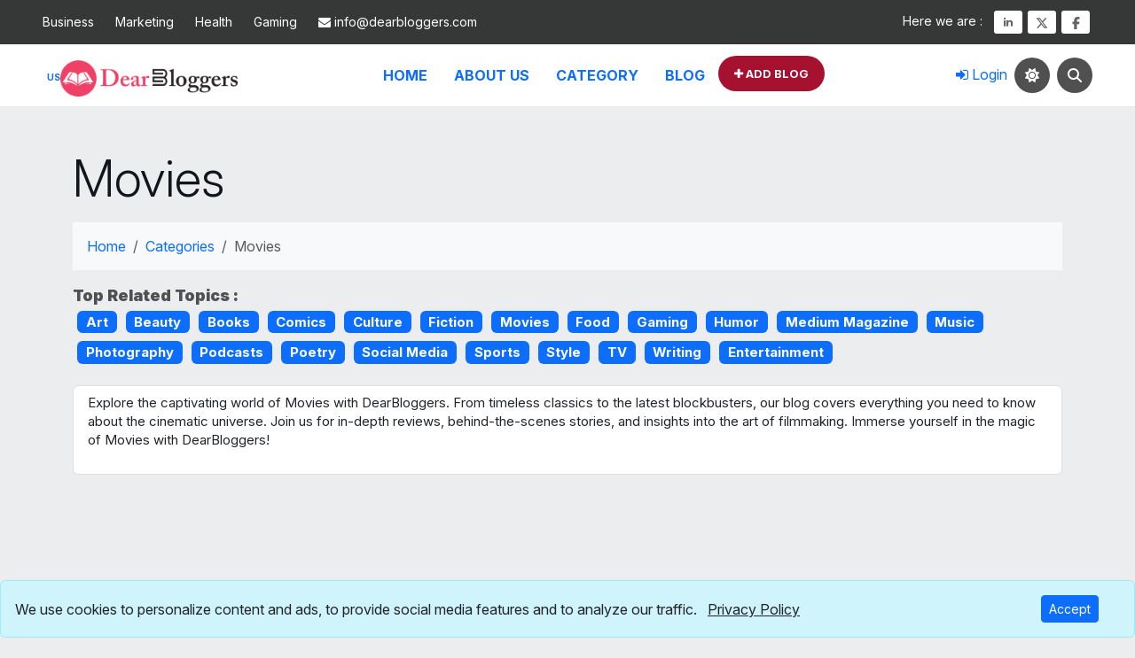

--- FILE ---
content_type: text/html; charset=UTF-8
request_url: https://www.dearbloggers.com/category/movies
body_size: 24190
content:
<!DOCTYPE html>
<html lang="en"><head><script>(function(w,d,s,l,i){w[l]=w[l]||[];w[l].push({'gtm.start':new Date().getTime(),event:'gtm.js'});var f=d.getElementsByTagName(s)[0],j=d.createElement(s),dl=l!='dataLayer'?'&l='+l:'';j.async=true;j.src='https://www.googletagmanager.com/gtm.js?id='+i+dl;f.parentNode.insertBefore(j,f)})(window,document,'script','dataLayer','GTM-5LPT9FB');</script><meta charset="utf-8"><meta http-equiv="Content-Type" content="text/html; charset=utf-8"><meta http-equiv="X-UA-Compatible" content="IE=edge"><meta name="google-site-verification" content="mxppFU2yrL6azpDV1pydoaPb5kUtPOxcAB7GleHToW4"><meta name="mobile-web-app-capable" content="yes"><meta name="yandex-verification" content="9b362984cdf058b3"><meta property="fb:page_id" content="1996783870624208"><link rel="apple-touch-icon" sizes="57x57" href="https://www.dearbloggers.com/public/img/icon/apple-icon-57x57.png"><link rel="apple-touch-icon" sizes="60x60" href="https://www.dearbloggers.com/public/img/icon/apple-icon-60x60.png"><link rel="apple-touch-icon" sizes="72x72" href="https://www.dearbloggers.com/public/img/icon/apple-icon-72x72.png"><link rel="apple-touch-icon" sizes="76x76" href="https://www.dearbloggers.com/public/img/icon/apple-icon-76x76.png"><link rel="apple-touch-icon" sizes="114x114" href="https://www.dearbloggers.com/public/img/icon/apple-icon-114x114.png"><link rel="apple-touch-icon" sizes="120x120" href="https://www.dearbloggers.com/public/img/icon/apple-icon-120x120.png"><link rel="apple-touch-icon" sizes="144x144" href="https://www.dearbloggers.com/public/img/icon/icon/apple-icon-144x144.png"><link rel="apple-touch-icon" sizes="152x152" href="https://www.dearbloggers.com/public/img/icon/apple-icon-152x152.png"><link rel="apple-touch-icon" sizes="180x180" href="https://www.dearbloggers.com/public/img/icon/apple-icon-180x180.png"><link rel="icon" type="image/png" sizes="192x192" href="https://www.dearbloggers.com/public/img/icon/android-icon-192x192.png"><link rel="icon" type="image/png" sizes="32x32" href="https://www.dearbloggers.com/public/img/icon/favicon-32x32.png"><link rel="icon" type="image/png" sizes="96x96" href="https://www.dearbloggers.com/public/img/icon/favicon-96x96.png"><link rel="icon" type="image/png" sizes="16x16" href="https://www.dearbloggers.com/public/img/icon/favicon-16x16.png"><link rel="manifest" href="https://www.dearbloggers.com/public/img/icon/manifest.json"><meta name="msapplication-TileColor" content="#ffffff"><meta name="msapplication-TileImage" content="https://www.dearbloggers.com/public/img/icon/ms-icon-144x144.png"><meta name="theme-color" content="#A6112F"><meta name="msapplication-navbutton-color" content="#A6112F"><meta name="apple-mobile-web-app-status-bar-style" content="black-translucent"><meta name="msvalidate.01" content="8BF41F378558B2175EF2C77BD0A09B14"><meta name="p:domain_verify" content="5bad74a2a62dd96aca81f2f49b6ac51b"><meta name="viewport" content="width=device-width, initial-scale=1, viewport-fit=cover"><title>Movies Guest Posting Site</title><meta name="description" content="We are accepting Movies Guest Post. Write for us. Submit Unique content. Dearbloggers offer Create own Guest Blog Profile with Instant Approval Live Url."><meta property="fb:pages" content="1996783870624208"><meta name="theme-color" content="#ffffff"><meta name="Author" content="DearBloggers"><meta property="website:publisher" content="https://www.facebook.com/dearbloggers/"><link rel="canonical" href="https://www.dearbloggers.com/category/movies"><meta name="robots" content="index, follow"><meta property="og:title" content="Movies Guest Posting Site"><meta property="og:description" content="We are accepting Movies Guest Post. Write for us. Submit Unique content. Dearbloggers offer Create own Guest Blog Profile with Instant Approval Live Url."><meta property="og:type" content="articles"><meta property="og:url" content="https://www.dearbloggers.com/category/movies"><meta property="og:site_name" content="DearBloggers"><meta property="og:image" content="https://www.dearbloggers.com/public/img/lg/dearbloggers.png"><meta property="og:image:height" content="720"><meta property="og:image:width" content="720"><meta name="twitter:card" content="summary"><meta name="twitter:site" content="@dear_bloggers"><meta name="twitter:creator" content="@dear_bloggers"><meta name="twitter:title" content="Movies Guest Posting Site"><meta name="twitter:description" content="We are accepting Movies Guest Post. Write for us. Submit Unique content. Dearbloggers offer Create own Guest Blog Profile with Instant Approval Live Url."><meta name="twitter:image" content="https://www.dearbloggers.com/public/img/lg/black.jpg"><meta name="twitter:url" content="https://www.dearbloggers.com/category/movies"><meta name="twitter:domain" content="dearbloggers.com"><script type="application/ld+json">{"@context":"https://schema.org","@type":"ItemList","name":"Movies Guest Posting Site","description":"We are accepting Movies Guest Post. Write for us. Submit Unique content. Dearbloggers offer Create own Guest Blog Profile with Instant Approval Live Url.","url":"https://www.dearbloggers.com/category/movies","sameAs":["https://www.facebook.com/dearbloggers","https://twitter.com/dear_bloggers","https://www.linkedin.com/company/dearbloggers/"],"potentialAction":{"@type":"SearchAction","target":"https://www.dearbloggers.com/search-blog?q={q}","query-input":"required name=q"},"publisher":"","itemListElement":[[{"@type":"ListItem","url":"https://www.example.com/category/art","identifier":"art","name":"Art","description":"Explore the captivating world of Art on DearBloggers. Uncover the beauty of various artistic expressions, from traditional techniques to modern masterpieces. Immerse yourself in insightful articles that delve into the realm of creativity, offering perspectives on renowned artists, art history, contemporary trends, and much more. Whether you&#39;re an art enthusiast, a budding artist, or simply curious, DearBloggers is your gateway to all things Art."},{"@type":"ListItem","url":"https://www.example.com/category/beauty","identifier":"beauty","name":"Beauty","description":"Indulge in the captivating world of Beauty with DearBloggers. Our Beauty category is your gateway to discovering the latest trends, expert tips, product reviews, and DIY tutorials that cater to skincare, makeup, haircare, and personal wellness. Immerse yourself in a realm where self-care meets creativity, and uncover insights to enhance your natural radiance. Join us in celebrating the art and science of Beauty."},{"@type":"ListItem","url":"https://www.example.com/category/books","identifier":"books","name":"Books","description":"Explore the captivating world of Books with us. Dive into literary treasures that ignite the imagination, broaden horizons, and offer endless knowledge. Whether you&#39;re a fervent reader or an aspiring writer, DearBloggers&#39; Books section is your gateway to literary wonders. Immerse yourself in insightful reviews, genre explorations, and the magic that only Books can provide. Join our community of book enthusiasts and share your love for the written word!"},{"@type":"ListItem","url":"https://www.example.com/category/comics","identifier":"comics","name":"Comics","description":""},{"@type":"ListItem","url":"https://www.example.com/category/culture","identifier":"culture","name":"Culture","description":""},{"@type":"ListItem","url":"https://www.example.com/category/fiction","identifier":"fiction","name":"Fiction","description":""},{"@type":"ListItem","url":"https://www.example.com/category/movies","identifier":"movies","name":"Movies","description":"Explore the captivating world of Movies with DearBloggers. From timeless classics to the latest blockbusters, our blog covers everything you need to know about the cinematic universe. Join us for in-depth reviews, behind-the-scenes stories, and insights into the art of filmmaking. Immerse yourself in the magic of Movies with DearBloggers!"},{"@type":"ListItem","url":"https://www.example.com/category/food","identifier":"food","name":"Food","description":"Indulge in our enticing &#39;Food&#39; category, where culinary passions unite with gastronomic exploration. Immerse yourself in a world of delectable recipes, culinary traditions, ingredient spotlights, and the art of food presentation. Whether you&#39;re a seasoned chef, a home cook, or simply a food enthusiast, discover a buffet of articles that unravel the secrets of flavors, techniques, and cultural influences. Join us in savoring the richness of the &#39;Food&#39; category as we embark on a journey to satisfy our taste buds and nourish our culinary curiosity."},{"@type":"ListItem","url":"https://www.example.com/category/gaming","identifier":"gaming","name":"Gaming","description":"Immerse yourself in the world of Gaming, where excitement knows no bounds. From thrilling adventures to competitive challenges, Gaming offers a universe of virtual experiences. Whether you&#39;re a casual player or a dedicated enthusiast, DearBloggers&#39; Gaming section provides the latest updates, tips, and trends to keep you at the forefront of this dynamic realm. Level up your knowledge with us in the realm of Gaming!"},{"@type":"ListItem","url":"https://www.example.com/category/humor","identifier":"humor","name":"Humor","description":""},{"@type":"ListItem","url":"https://www.example.com/category/medium-magazine","identifier":"medium-magazine","name":"Medium Magazine","description":""},{"@type":"ListItem","url":"https://www.example.com/category/music","identifier":"music","name":"Music","description":"Explore the captivating world of Music with us. From melodic harmonies to rhythmic beats, our platform delves into the diverse realms of Music. Whether you&#39;re a passionate listener, a budding artist, or a seasoned musician, join us to celebrate the magic of Music in all its forms."},{"@type":"ListItem","url":"https://www.example.com/category/photography","identifier":"photography","name":"Photography","description":"Capture the world through the lens of creativity with our Photography category. Explore a captivating array of articles that delve into the art and techniques of photography. From tips on mastering lighting and composition to showcasing breathtaking visual stories, this category is a haven for both budding and seasoned photographers. Join us in celebrating the power of images and uncover the secrets to transforming moments into timeless snapshots."},{"@type":"ListItem","url":"https://www.example.com/category/podcasts","identifier":"podcasts","name":"Podcasts","description":""},{"@type":"ListItem","url":"https://www.example.com/category/poetry","identifier":"poetry","name":"Poetry","description":""},{"@type":"ListItem","url":"https://www.example.com/category/social-media","identifier":"social-media","name":"Social Media","description":"Delve into the dynamic world of Social Media with our comprehensive category. Explore the latest trends, strategies, and insights that shape online connectivity and digital communication. From platform updates to influencer marketing, we cover the spectrum of Social Media&#39;s impact on individuals, businesses, and society at large. Stay informed and navigate the ever-evolving landscape of virtual connections with our thought-provoking content."},{"@type":"ListItem","url":"https://www.example.com/category/sports","identifier":"sports","name":"Sports","description":"Explore the dynamic world of Sports with DearBloggers. From thrilling matches to athlete spotlights, get your latest dose of sports news, analysis, and updates. Whether you&#39;re a die-hard fan or simply curious about the game, DearBloggers keeps you in the Sports loop. Join us today to dive into the excitement of the Sports world!"},{"@type":"ListItem","url":"https://www.example.com/category/style","identifier":"style","name":"Style","description":"Dear Bloggers is your hub for the latest trends and updates in Education, Technology, Health, Business, Arts &amp; Entertainment, Fitness, and of course, Style. Immerse yourself in a world of knowledge and creativity as you explore diverse topics. Join our community today to share your unique insights and stay at the forefront of style and more!"},{"@type":"ListItem","url":"https://www.example.com/category/tv","identifier":"tv","name":"TV","description":"Television, often abbreviated as TV, is a telecommunication medium used for transmitting moving images and sound. It plays a pivotal role in entertainment, information dissemination, and cultural connectivity. With its evolution over the years, TV has transformed into a versatile platform, offering a wide array of channels and content genres that cater to diverse preferences. From news and educational programs to gripping dramas, thrilling sports events, and captivating documentaries, television continues to be a cornerstone of modern media. As technology advances, the way we access and interact with TV is constantly changing, shaping the future of visual entertainment."},{"@type":"ListItem","url":"https://www.example.com/category/writing","identifier":"writing","name":"Writing","description":"Dear Bloggers welcomes you to a dynamic platform dedicated to the art of writing. Here, we celebrate the craft of expression in all its forms, from creative to informative. Immerse yourself in a community that values the power of words. Share your insights on Education, Technology, Health, Business, Arts &amp; Entertainment, and Fitness through the lens of writing. Join us now to contribute, connect, and explore the world of words."},{"@type":"ListItem","url":"https://www.example.com/category/entertainment","identifier":"entertainment","name":"Entertainment","description":""}]]}</script><link rel="alternate" hreflang="hi" href="https://www.dearbloggers.com/category/movies"><link rel="alternate" hreflang="fr" href="https://www.dearbloggers.com/category/movies"><link rel="alternate" hreflang="ru" href="https://www.dearbloggers.com/category/movies"><meta name="csrf-token" content="WxriUN8W0pxzjbhIKercRW0S0SkpsAm6SJiqxywI"><link rel="preconnect" href="https://fonts.googleapis.com"><link rel="preconnect" href="https://fonts.gstatic.com" crossorigin><link rel="preload" href="https://fonts.googleapis.com/css2?family=Inter:ital,opsz,wght@0,14..32,100..900;1,14..32,100..900&amp;family=Lora:ital,wght@0,400..700;1,400..700&amp;display=swap" as="style"><link href="https://fonts.googleapis.com/css2?family=Inter:ital,opsz,wght@0,14..32,100..900;1,14..32,100..900&amp;family=Lora:ital,wght@0,400..700;1,400..700&amp;display=swap" rel="stylesheet"><link rel="preload" href="https://www.dearbloggers.com/public/fonts/fontawesome-webfont.woff2?v=4.7.0" as="font" type="font/woff2" crossorigin><link rel="preload" href="https://www.dearbloggers.com/public/css/bootstrap.min.css?v=5.3.3" as="style"><link href="https://www.dearbloggers.com/public/css/bootstrap.min.css?v=5.3.3" rel="stylesheet"><link rel="preload" href="https://www.dearbloggers.com/public/css/allcss.min.css?v=2.4.499229" as="style"><link rel="stylesheet" href="https://www.dearbloggers.com/public/css/allcss.min.css?v=2.4.499229"><style>.post-img>img{height:250px}@media (max-width:768px){._plhg{display:inline-block;margin:15px 0!important}._abg ._bgimg .post-img{width:100%}}</style><script>var current_url='https://www.dearbloggers.com/category/movies';var base_url="https://www.dearbloggers.com";</script><script>var head=document.getElementsByTagName('head')[0];var script=document.createElement('script');script.type='text/javascript';script.async=true;script.src='//pagead2.googlesyndication.com/pagead/js/adsbygoogle.js';head.appendChild(script);(adsbygoogle=window.adsbygoogle||[]).push({google_ad_client:"ca-pub-3576180994199511",enable_page_level_ads:true});</script><script async src="https://fundingchoicesmessages.google.com/i/pub-3576180994199511?ers=1"></script><script>(function(){function signalGooglefcPresent(){if(!window.frames.googlefcPresent){if(document.body){const iframe=document.createElement('iframe');iframe.style='width: 0; height: 0; border: none; z-index: -1000; left: -1000px; top: -1000px;';iframe.style.display='none';iframe.name='googlefcPresent';document.body.appendChild(iframe)}else{setTimeout(signalGooglefcPresent,0)}}}signalGooglefcPresent()})();</script><script>(function(){'use strict';function aa(a){var b=0;return function(){return b<a.length?{done:!1,value:a[b++]}:{done:!0}}}var ba=typeof Object.defineProperties=="function"?Object.defineProperty:function(a,b,c){if(a==Array.prototype||a==Object.prototype)return a;a[b]=c.value;return a};function ca(a){a=["object"==typeof globalThis&&globalThis,a,"object"==typeof window&&window,"object"==typeof self&&self,"object"==typeof global&&global];for(var b=0;b<a.length;++b){var c=a[b];if(c&&c.Math==Math)return c}throw Error("Cannot find global object")}var da=ca(this);function l(a,b){if(b)a:{var c=da;a=a.split(".");for(var d=0;d<a.length-1;d++){var e=a[d];if(!(e in c))break a;c=c[e]}a=a[a.length-1];d=c[a];b=b(d);b!=d&&b!=null&&ba(c,a,{configurable:!0,writable:!0,value:b})}}function ea(a){return a.raw=a}function n(a){var b=typeof Symbol!="undefined"&&Symbol.iterator&&a[Symbol.iterator];if(b)return b.call(a);if(typeof a.length=="number")return{next:aa(a)};throw Error(String(a)+" is not an iterable or ArrayLike")}function fa(a){for(var b,c=[];!(b=a.next()).done;)c.push(b.value);return c}var ha=typeof Object.create=="function"?Object.create:function(a){function b(){}b.prototype=a;return new b},p;if(typeof Object.setPrototypeOf=="function")p=Object.setPrototypeOf;else{var q;a:{var ja={a:!0},ka={};try{ka.__proto__=ja;q=ka.a;break a}catch(a){}q=!1}p=q?function(a,b){a.__proto__=b;if(a.__proto__!==b)throw new TypeError(a+" is not extensible");return a}:null}var la=p;function t(a,b){a.prototype=ha(b.prototype);a.prototype.constructor=a;if(la)la(a,b);else for(var c in b)if(c!="prototype")if(Object.defineProperties){var d=Object.getOwnPropertyDescriptor(b,c);d&&Object.defineProperty(a,c,d)}else a[c]=b[c];a.A=b.prototype}function ma(){for(var a=Number(this),b=[],c=a;c<arguments.length;c++)b[c-a]=arguments[c];return b}l("Object.is",function(a){return a?a:function(b,c){return b===c?b!==0||1/b===1/c:b!==b&&c!==c}});l("Array.prototype.includes",function(a){return a?a:function(b,c){var d=this;d instanceof String&&(d=String(d));var e=d.length;c=c||0;for(c<0&&(c=Math.max(c+e,0));c<e;c++){var f=d[c];if(f===b||Object.is(f,b))return!0}return!1}});l("String.prototype.includes",function(a){return a?a:function(b,c){if(this==null)throw new TypeError("The 'this' value for String.prototype.includes must not be null or undefined");if(b instanceof RegExp)throw new TypeError("First argument to String.prototype.includes must not be a regular expression");return this.indexOf(b,c||0)!==-1}});l("Number.MAX_SAFE_INTEGER",function(){return 9007199254740991});l("Number.isFinite",function(a){return a?a:function(b){return typeof b!=="number"?!1:!isNaN(b)&&b!==Infinity&&b!==-Infinity}});l("Number.isInteger",function(a){return a?a:function(b){return Number.isFinite(b)?b===Math.floor(b):!1}});l("Number.isSafeInteger",function(a){return a?a:function(b){return Number.isInteger(b)&&Math.abs(b)<=Number.MAX_SAFE_INTEGER}});l("Math.trunc",function(a){return a?a:function(b){b=Number(b);if(isNaN(b)||b===Infinity||b===-Infinity||b===0)return b;var c=Math.floor(Math.abs(b));return b<0?-c:c}});var u=this||self;function v(a,b){a:{var c=["CLOSURE_FLAGS"];for(var d=u,e=0;e<c.length;e++)if(d=d[c[e]],d==null){c=null;break a}c=d}a=c&&c[a];return a!=null?a:b}function w(a){return a};function na(a){u.setTimeout(function(){throw a},0)};var oa=v(610401301,!1),pa=v(188588736,!0),qa=v(645172343,v(1,!0));var x,ra=u.navigator;x=ra?ra.userAgentData||null:null;function z(a){return oa?x?x.brands.some(function(b){return(b=b.brand)&&b.indexOf(a)!=-1}):!1:!1}function A(a){var b;a:{if(b=u.navigator)if(b=b.userAgent)break a;b=""}return b.indexOf(a)!=-1};function B(){return oa?!!x&&x.brands.length>0:!1}function C(){return B()?z("Chromium"):(A("Chrome")||A("CriOS"))&&!(B()?0:A("Edge"))||A("Silk")};var sa=B()?!1:A("Trident")||A("MSIE");!A("Android")||C();C();A("Safari")&&(C()||(B()?0:A("Coast"))||(B()?0:A("Opera"))||(B()?0:A("Edge"))||(B()?z("Microsoft Edge"):A("Edg/"))||B()&&z("Opera"));var ta={},D=null;var ua=typeof Uint8Array!=="undefined",va=!sa&&typeof btoa==="function";var wa;function E(){return typeof BigInt==="function"};var F=typeof Symbol==="function"&&typeof Symbol()==="symbol";function xa(a){return typeof Symbol==="function"&&typeof Symbol()==="symbol"?Symbol():a}var G=xa(),ya=xa("2ex");var za=F?function(a,b){a[G]|=b}:function(a,b){a.g!==void 0?a.g|=b:Object.defineProperties(a,{g:{value:b,configurable:!0,writable:!0,enumerable:!1}})},H=F?function(a){return a[G]|0}:function(a){return a.g|0},I=F?function(a){return a[G]}:function(a){return a.g},J=F?function(a,b){a[G]=b}:function(a,b){a.g!==void 0?a.g=b:Object.defineProperties(a,{g:{value:b,configurable:!0,writable:!0,enumerable:!1}})};function Aa(a,b){J(b,(a|0)&-14591)}function Ba(a,b){J(b,(a|34)&-14557)};var K={},Ca={};function Da(a){return!(!a||typeof a!=="object"||a.g!==Ca)}function Ea(a){return a!==null&&typeof a==="object"&&!Array.isArray(a)&&a.constructor===Object}function L(a,b,c){if(!Array.isArray(a)||a.length)return!1;var d=H(a);if(d&1)return!0;if(!(b&&(Array.isArray(b)?b.includes(c):b.has(c))))return!1;J(a,d|1);return!0};var M=0,N=0;function Fa(a){var b=a>>>0;M=b;N=(a-b)/4294967296>>>0}function Ga(a){if(a<0){Fa(-a);var b=n(Ha(M,N));a=b.next().value;b=b.next().value;M=a>>>0;N=b>>>0}else Fa(a)}function Ia(a,b){b>>>=0;a>>>=0;if(b<=2097151)var c=""+(4294967296*b+a);else E()?c=""+(BigInt(b)<<BigInt(32)|BigInt(a)):(c=(a>>>24|b<<8)&16777215,b=b>>16&65535,a=(a&16777215)+c*6777216+b*6710656,c+=b*8147497,b*=2,a>=1E7&&(c+=a/1E7>>>0,a%=1E7),c>=1E7&&(b+=c/1E7>>>0,c%=1E7),c=b+Ja(c)+Ja(a));return c}function Ja(a){a=String(a);return"0000000".slice(a.length)+a}function Ha(a,b){b=~b;a?a=~a+1:b+=1;return[a,b]};var Ka=/^-?([1-9][0-9]*|0)(\.[0-9]+)?$/;var O;function La(a,b){O=b;a=new a(b);O=void 0;return a}function P(a,b,c){a==null&&(a=O);O=void 0;if(a==null){var d=96;c?(a=[c],d|=512):a=[];b&&(d=d&-16760833|(b&1023)<<14)}else{if(!Array.isArray(a))throw Error("narr");d=H(a);if(d&2048)throw Error("farr");if(d&64)return a;d|=64;if(c&&(d|=512,c!==a[0]))throw Error("mid");a:{c=a;var e=c.length;if(e){var f=e-1;if(Ea(c[f])){d|=256;b=f-(+!!(d&512)-1);if(b>=1024)throw Error("pvtlmt");d=d&-16760833|(b&1023)<<14;break a}}if(b){b=Math.max(b,e-(+!!(d&512)-1));if(b>1024)throw Error("spvt");d=d&-16760833|(b&1023)<<14}}}J(a,d);return a};function Ma(a){switch(typeof a){case"number":return isFinite(a)?a:String(a);case"boolean":return a?1:0;case"object":if(a)if(Array.isArray(a)){if(L(a,void 0,0))return}else if(ua&&a!=null&&a instanceof Uint8Array){if(va){for(var b="",c=0,d=a.length-10240;c<d;)b+=String.fromCharCode.apply(null,a.subarray(c,c+=10240));b+=String.fromCharCode.apply(null,c?a.subarray(c):a);a=btoa(b)}else{b===void 0&&(b=0);if(!D){D={};c="ABCDEFGHIJKLMNOPQRSTUVWXYZabcdefghijklmnopqrstuvwxyz0123456789".split("");d=["+/=","+/","-_=","-_.","-_"];for(var e=0;e<5;e++){var f=c.concat(d[e].split(""));ta[e]=f;for(var g=0;g<f.length;g++){var h=f[g];D[h]===void 0&&(D[h]=g)}}}b=ta[b];c=Array(Math.floor(a.length/3));d=b[64]||"";for(e=f=0;f<a.length-2;f+=3){var k=a[f],m=a[f+1];h=a[f+2];g=b[k>>2];k=b[(k&3)<<4|m>>4];m=b[(m&15)<<2|h>>6];h=b[h&63];c[e++]=g+k+m+h}g=0;h=d;switch(a.length-f){case 2:g=a[f+1],h=b[(g&15)<<2]||d;case 1:a=a[f],c[e]=b[a>>2]+b[(a&3)<<4|g>>4]+h+d}a=c.join("")}return a}}return a};function Na(a,b,c){a=Array.prototype.slice.call(a);var d=a.length,e=b&256?a[d-1]:void 0;d+=e?-1:0;for(b=b&512?1:0;b<d;b++)a[b]=c(a[b]);if(e){b=a[b]={};for(var f in e)Object.prototype.hasOwnProperty.call(e,f)&&(b[f]=c(e[f]))}return a}function Oa(a,b,c,d,e){if(a!=null){if(Array.isArray(a))a=L(a,void 0,0)?void 0:e&&H(a)&2?a:Pa(a,b,c,d!==void 0,e);else if(Ea(a)){var f={},g;for(g in a)Object.prototype.hasOwnProperty.call(a,g)&&(f[g]=Oa(a[g],b,c,d,e));a=f}else a=b(a,d);return a}}function Pa(a,b,c,d,e){var f=d||c?H(a):0;d=d?!!(f&32):void 0;a=Array.prototype.slice.call(a);for(var g=0;g<a.length;g++)a[g]=Oa(a[g],b,c,d,e);c&&c(f,a);return a}function Qa(a){return a.s===K?a.toJSON():Ma(a)};function Ra(a,b,c){c=c===void 0?Ba:c;if(a!=null){if(ua&&a instanceof Uint8Array)return b?a:new Uint8Array(a);if(Array.isArray(a)){var d=H(a);if(d&2)return a;b&&(b=d===0||!!(d&32)&&!(d&64||!(d&16)));return b?(J(a,(d|34)&-12293),a):Pa(a,Ra,d&4?Ba:c,!0,!0)}a.s===K&&(c=a.h,d=I(c),a=d&2?a:La(a.constructor,Sa(c,d,!0)));return a}}function Sa(a,b,c){var d=c||b&2?Ba:Aa,e=!!(b&32);a=Na(a,b,function(f){return Ra(f,e,d)});za(a,32|(c?2:0));return a};function Ta(a,b){a=a.h;return Ua(a,I(a),b)}function Va(a,b,c,d){b=d+(+!!(b&512)-1);if(!(b<0||b>=a.length||b>=c))return a[b]}function Ua(a,b,c,d){if(c===-1)return null;var e=b>>14&1023||536870912;if(c>=e){if(b&256)return a[a.length-1][c]}else{var f=a.length;if(d&&b&256&&(d=a[f-1][c],d!=null)){if(Va(a,b,e,c)&&ya!=null){var g;a=(g=wa)!=null?g:wa={};g=a[ya]||0;g>=4||(a[ya]=g+1,g=Error(),g.__closure__error__context__984382||(g.__closure__error__context__984382={}),g.__closure__error__context__984382.severity="incident",na(g))}return d}return Va(a,b,e,c)}}function Wa(a,b,c,d,e){var f=b>>14&1023||536870912;if(c>=f||e&&!qa){var g=b;if(b&256)e=a[a.length-1];else{if(d==null)return;e=a[f+(+!!(b&512)-1)]={};g|=256}e[c]=d;c<f&&(a[c+(+!!(b&512)-1)]=void 0);g!==b&&J(a,g)}else a[c+(+!!(b&512)-1)]=d,b&256&&(a=a[a.length-1],c in a&&delete a[c])}function Xa(a,b){var c=Ya;var d=d===void 0?!1:d;var e=a.h;var f=I(e),g=Ua(e,f,b,d);if(g!=null&&typeof g==="object"&&g.s===K)c=g;else if(Array.isArray(g)){var h=H(g),k=h;k===0&&(k|=f&32);k|=f&2;k!==h&&J(g,k);c=new c(g)}else c=void 0;c!==g&&c!=null&&Wa(e,f,b,c,d);e=c;if(e==null)return e;a=a.h;f=I(a);f&2||(g=e,c=g.h,h=I(c),g=h&2?La(g.constructor,Sa(c,h,!1)):g,g!==e&&(e=g,Wa(a,f,b,e,d)));return e}function Za(a,b){a=Ta(a,b);return a==null||typeof a==="string"?a:void 0}function $a(a,b){var c=c===void 0?0:c;a=Ta(a,b);if(a!=null)if(b=typeof a,b==="number"?Number.isFinite(a):b!=="string"?0:Ka.test(a))if(typeof a==="number"){if(a=Math.trunc(a),!Number.isSafeInteger(a)){Ga(a);b=M;var d=N;if(a=d&2147483648)b=~b+1>>>0,d=~d>>>0,b==0&&(d=d+1>>>0);b=d*4294967296+(b>>>0);a=a?-b:b}}else if(b=Math.trunc(Number(a)),Number.isSafeInteger(b))a=String(b);else{if(b=a.indexOf("."),b!==-1&&(a=a.substring(0,b)),!(a[0]==="-"?a.length<20||a.length===20&&Number(a.substring(0,7))>-922337:a.length<19||a.length===19&&Number(a.substring(0,6))<922337)){if(a.length<16)Ga(Number(a));else if(E())a=BigInt(a),M=Number(a&BigInt(4294967295))>>>0,N=Number(a>>BigInt(32)&BigInt(4294967295));else{b=+(a[0]==="-");N=M=0;d=a.length;for(var e=b,f=(d-b)%6+b;f<=d;e=f,f+=6)e=Number(a.slice(e,f)),N*=1E6,M=M*1E6+e,M>=4294967296&&(N+=Math.trunc(M/4294967296),N>>>=0,M>>>=0);b&&(b=n(Ha(M,N)),a=b.next().value,b=b.next().value,M=a,N=b)}a=M;b=N;b&2147483648?E()?a=""+(BigInt(b|0)<<BigInt(32)|BigInt(a>>>0)):(b=n(Ha(a,b)),a=b.next().value,b=b.next().value,a="-"+Ia(a,b)):a=Ia(a,b)}}else a=void 0;return a!=null?a:c}function R(a,b){var c=c===void 0?"":c;a=Za(a,b);return a!=null?a:c};var S;function T(a,b,c){this.h=P(a,b,c)}T.prototype.toJSON=function(){return ab(this)};T.prototype.s=K;T.prototype.toString=function(){try{return S=!0,ab(this).toString()}finally{S=!1}};function ab(a){var b=S?a.h:Pa(a.h,Qa,void 0,void 0,!1);var c=!S;var d=pa?void 0:a.constructor.v;var e=I(c?a.h:b);if(a=b.length){var f=b[a-1],g=Ea(f);g?a--:f=void 0;e=+!!(e&512)-1;var h=b;if(g){b:{var k=f;var m={};g=!1;if(k)for(var r in k)if(Object.prototype.hasOwnProperty.call(k,r))if(isNaN(+r))m[r]=k[r];else{var y=k[r];Array.isArray(y)&&(L(y,d,+r)||Da(y)&&y.size===0)&&(y=null);y==null&&(g=!0);y!=null&&(m[r]=y)}if(g){for(var Q in m)break b;m=null}else m=k}k=m==null?f!=null:m!==f}for(var ia;a>0;a--){Q=a-1;r=h[Q];Q-=e;if(!(r==null||L(r,d,Q)||Da(r)&&r.size===0))break;ia=!0}if(h!==b||k||ia){if(!c)h=Array.prototype.slice.call(h,0,a);else if(ia||k||m)h.length=a;m&&h.push(m)}b=h}return b};function bb(a){return function(b){if(b==null||b=="")b=new a;else{b=JSON.parse(b);if(!Array.isArray(b))throw Error("dnarr");za(b,32);b=La(a,b)}return b}};function cb(a){this.h=P(a)}t(cb,T);var db=bb(cb);var U;function V(a){this.g=a}V.prototype.toString=function(){return this.g+""};var eb={};function fb(a){if(U===void 0){var b=null;var c=u.trustedTypes;if(c&&c.createPolicy){try{b=c.createPolicy("goog#html",{createHTML:w,createScript:w,createScriptURL:w})}catch(d){u.console&&u.console.error(d.message)}U=b}else U=b}a=(b=U)?b.createScriptURL(a):a;return new V(a,eb)};function gb(a){var b=ma.apply(1,arguments);if(b.length===0)return fb(a[0]);for(var c=a[0],d=0;d<b.length;d++)c+=encodeURIComponent(b[d])+a[d+1];return fb(c)};function hb(a,b){a.src=b instanceof V&&b.constructor===V?b.g:"type_error:TrustedResourceUrl";var c,d;(c=(b=(d=(c=(a.ownerDocument&&a.ownerDocument.defaultView||window).document).querySelector)==null?void 0:d.call(c,"script[nonce]"))?b.nonce||b.getAttribute("nonce")||"":"")&&a.setAttribute("nonce",c)};function ib(){return Math.floor(Math.random()*2147483648).toString(36)+Math.abs(Math.floor(Math.random()*2147483648)^Date.now()).toString(36)};function jb(a,b){b=String(b);a.contentType==="application/xhtml+xml"&&(b=b.toLowerCase());return a.createElement(b)}function kb(a){this.g=a||u.document||document};function lb(a){a=a===void 0?document:a;return a.createElement("script")};function mb(a,b,c,d,e,f){try{var g=a.g,h=lb(g);h.async=!0;hb(h,b);g.head.appendChild(h);h.addEventListener("load",function(){e();d&&g.head.removeChild(h)});h.addEventListener("error",function(){c>0?mb(a,b,c-1,d,e,f):(d&&g.head.removeChild(h),f())})}catch(k){f()}};var nb=u.atob("aHR0cHM6Ly93d3cuZ3N0YXRpYy5jb20vaW1hZ2VzL2ljb25zL21hdGVyaWFsL3N5c3RlbS8xeC93YXJuaW5nX2FtYmVyXzI0ZHAucG5n"),ob=u.atob("WW91IGFyZSBzZWVpbmcgdGhpcyBtZXNzYWdlIGJlY2F1c2UgYWQgb3Igc2NyaXB0IGJsb2NraW5nIHNvZnR3YXJlIGlzIGludGVyZmVyaW5nIHdpdGggdGhpcyBwYWdlLg=="),pb=u.atob("RGlzYWJsZSBhbnkgYWQgb3Igc2NyaXB0IGJsb2NraW5nIHNvZnR3YXJlLCB0aGVuIHJlbG9hZCB0aGlzIHBhZ2Uu");function qb(a,b,c){this.i=a;this.u=b;this.o=c;this.g=null;this.j=[];this.m=!1;this.l=new kb(this.i)}function rb(a){if(a.i.body&&!a.m){var b=function(){sb(a);u.setTimeout(function(){tb(a,3)},50)};mb(a.l,a.u,2,!0,function(){u[a.o]||b()},b);a.m=!0}}function sb(a){for(var b=W(1,5),c=0;c<b;c++){var d=X(a);a.i.body.appendChild(d);a.j.push(d)}b=X(a);b.style.bottom="0";b.style.left="0";b.style.position="fixed";b.style.width=W(100,110).toString()+"%";b.style.zIndex=W(2147483544,2147483644).toString();b.style.backgroundColor=ub(249,259,242,252,219,229);b.style.boxShadow="0 0 12px #888";b.style.color=ub(0,10,0,10,0,10);b.style.display="flex";b.style.justifyContent="center";b.style.fontFamily="Roboto, Arial";c=X(a);c.style.width=W(80,85).toString()+"%";c.style.maxWidth=W(750,775).toString()+"px";c.style.margin="24px";c.style.display="flex";c.style.alignItems="flex-start";c.style.justifyContent="center";d=jb(a.l.g,"IMG");d.className=ib();d.src=nb;d.alt="Warning icon";d.style.height="24px";d.style.width="24px";d.style.paddingRight="16px";var e=X(a),f=X(a);f.style.fontWeight="bold";f.textContent=ob;var g=X(a);g.textContent=pb;Y(a,e,f);Y(a,e,g);Y(a,c,d);Y(a,c,e);Y(a,b,c);a.g=b;a.i.body.appendChild(a.g);b=W(1,5);for(c=0;c<b;c++)d=X(a),a.i.body.appendChild(d),a.j.push(d)}function Y(a,b,c){for(var d=W(1,5),e=0;e<d;e++){var f=X(a);b.appendChild(f)}b.appendChild(c);c=W(1,5);for(d=0;d<c;d++)e=X(a),b.appendChild(e)}function W(a,b){return Math.floor(a+Math.random()*(b-a))}function ub(a,b,c,d,e,f){return"rgb("+W(Math.max(a,0),Math.min(b,255)).toString()+","+W(Math.max(c,0),Math.min(d,255)).toString()+","+W(Math.max(e,0),Math.min(f,255)).toString()+")"}function X(a){a=jb(a.l.g,"DIV");a.className=ib();return a}function tb(a,b){b<=0||a.g!=null&&a.g.offsetHeight!==0&&a.g.offsetWidth!==0||(vb(a),sb(a),u.setTimeout(function(){tb(a,b-1)},50))}function vb(a){for(var b=n(a.j),c=b.next();!c.done;c=b.next())(c=c.value)&&c.parentNode&&c.parentNode.removeChild(c);a.j=[];(b=a.g)&&b.parentNode&&b.parentNode.removeChild(b);a.g=null};function wb(a,b,c,d,e){function f(k){document.body?g(document.body):k>0?u.setTimeout(function(){f(k-1)},e):b()}function g(k){k.appendChild(h);u.setTimeout(function(){h?(h.offsetHeight!==0&&h.offsetWidth!==0?b():a(),h.parentNode&&h.parentNode.removeChild(h)):a()},d)}var h=xb(c);f(3)}function xb(a){var b=document.createElement("div");b.className=a;b.style.width="1px";b.style.height="1px";b.style.position="absolute";b.style.left="-10000px";b.style.top="-10000px";b.style.zIndex="-10000";return b};function Ya(a){this.h=P(a)}t(Ya,T);function yb(a){this.h=P(a)}t(yb,T);var zb=bb(yb);function Ab(a){if(!a)return null;a=Za(a,4);var b;a===null||a===void 0?b=null:b=fb(a);return b};var Bb=ea([""]),Cb=ea([""]);function Db(a,b){this.m=a;this.o=new kb(a.document);this.g=b;this.j=R(this.g,1);this.u=Ab(Xa(this.g,2))||gb(Bb);this.i=!1;b=Ab(Xa(this.g,13))||gb(Cb);this.l=new qb(a.document,b,R(this.g,12))}Db.prototype.start=function(){Eb(this)};function Eb(a){Fb(a);mb(a.o,a.u,3,!1,function(){a:{var b=a.j;var c=u.btoa(b);if(c=u[c]){try{var d=db(u.atob(c))}catch(e){b=!1;break a}b=b===Za(d,1)}else b=!1}b?Z(a,R(a.g,14)):(Z(a,R(a.g,8)),rb(a.l))},function(){wb(function(){Z(a,R(a.g,7));rb(a.l)},function(){return Z(a,R(a.g,6))},R(a.g,9),$a(a.g,10),$a(a.g,11))})}function Z(a,b){a.i||(a.i=!0,a=new a.m.XMLHttpRequest,a.open("GET",b,!0),a.send())}function Fb(a){var b=u.btoa(a.j);a.m[b]&&Z(a,R(a.g,5))};(function(a,b){u[a]=function(){var c=ma.apply(0,arguments);u[a]=function(){};b.call.apply(b,[null].concat(c instanceof Array?c:fa(n(c))))}})("__h82AlnkH6D91__",function(a){typeof window.atob==="function"&&(new Db(window,zb(window.atob(a)))).start()})}).call(this);window.__h82AlnkH6D91__("[base64]/[base64]/[base64]/[base64]");</script></head><body class="categoryshow " data-bs-theme=""><noscript><iframe src="https://www.googletagmanager.com/ns.html?id=GTM-5LPT9FB" height="0" width="0"></iframe></noscript><div class="top-bar d-flex"><div class="container-fluid px-5 next-px-sm"><div class="quick-topbar-link"><a href="https://www.dearbloggers.com/category/business" class="me-4 d-none d-lg-block " title="Business">Business</a><a href="https://www.dearbloggers.com/category/marketing" class="me-4 d-none d-lg-block " title="Marketing">Marketing</a><a href="https://www.dearbloggers.com/category/health" class="me-4 d-none d-lg-block " title="Health">Health</a><a href="https://www.dearbloggers.com/category/gaming" class="me-4 d-none d-lg-block " title="Gaming">Gaming</a></div><div class="social-btns-header"><span class="d-none d-lg-block">Here we are :</span><a rel="nofollow" href="https://www.facebook.com/dearbloggers" title="Dearbloggers Facebook"><svg style="width: 9px;" xmlns="http://www.w3.org/2000/svg" viewbox="0 0 320 512"><path style="fill: #646464;" d="M80 299.3V512H196V299.3h86.5l18-97.8H196V166.9c0-51.7 20.3-71.5 72.7-71.5c16.3 0 29.4 .4 37 1.2V7.9C291.4 4 256.4 0 236.2 0C129.3 0 80 50.5 80 159.4v42.1H14v97.8H80z"></path></svg></a><a rel="nofollow" href="https://twitter.com/dear_bloggers" title="Dearbloggers Twitter"><svg style="width: 14px;" xmlns="http://www.w3.org/2000/svg" viewbox="0 0 512 512"><path style="fill: #646464;" d="M389.2 48h70.6L305.6 224.2 487 464H345L233.7 318.6 106.5 464H35.8L200.7 275.5 26.8 48H172.4L272.9 180.9 389.2 48zM364.4 421.8h39.1L151.1 88h-42L364.4 421.8z"></path></svg></a><a rel="nofollow" href="https://www.linkedin.com/company/dearbloggers/" title="Dearbloggers Linkedin"><i class="fa fa-linkedin"></i></a></div></div></div><header id="header" class="d-grid w-100 position-relative"><div id="nav"><div id="nav-top" class="d-flex"><div class="container-fluid d-inline-block px-5 next-px-sm"><div class="nav-logo pmdlogo"><a class="logo" href="https://www.dearbloggers.com" title="Dearbloggers Light Logo"><span class="countykey">US</span><img height="44" width="200" class="themer" light-img="https://www.dearbloggers.com/public/img/logo/black_logo.webp" dark-img="https://www.dearbloggers.com/public/img/logo/whight_logo.webp" title="Dearbloggers Light Logo" alt="Dearbloggers Light Logo" src="https://www.dearbloggers.com/public/img/logo/black_logo.webp"></a></div><div id="nav-bottom" class="d-none d-lg-inline-block"><ul class="nav-menu nav"><li><a href="https://www.dearbloggers.com">Home</a></li><li><a href="https://www.dearbloggers.com/about-us">About Us</a></li><li><a href="https://www.dearbloggers.com/category">Category</a></li><li><a href="https://www.dearbloggers.com/blog">Blog</a></li><li class="lstitm active"><a href="https://www.dearbloggers.com/account/blog-review/add"><span><i class="fa fa-plus text-white" aria-hidden="true"></i> Add Blog</span></a></li></ul></div><div class="nav-btns _ol d-flex pull-right"><a class="d-none d-lg-block mt-2 me-2" href="https://www.dearbloggers.com/account/login"><i class="fa fa-sign-in me-1"></i>Login</a><input type="checkbox" class="checkbox d-none" id="chk"><span class="themeswitch intheme d-block rounded-circle cursor-pointer"><svg class="_dsvg light " xmlns="http://www.w3.org/2000/svg" viewbox="0 0 512 512"><path fill="var(--text-bg-color)" d="M361.5 1.2c5 2.1 8.6 6.6 9.6 11.9L391 121l107.9 19.8c5.3 1 9.8 4.6 11.9 9.6s1.5 10.7-1.6 15.2L446.9 256l62.3 90.3c3.1 4.5 3.7 10.2 1.6 15.2s-6.6 8.6-11.9 9.6L391 391 371.1 498.9c-1 5.3-4.6 9.8-9.6 11.9s-10.7 1.5-15.2-1.6L256 446.9l-90.3 62.3c-4.5 3.1-10.2 3.7-15.2 1.6s-8.6-6.6-9.6-11.9L121 391 13.1 371.1c-5.3-1-9.8-4.6-11.9-9.6s-1.5-10.7 1.6-15.2L65.1 256 2.8 165.7c-3.1-4.5-3.7-10.2-1.6-15.2s6.6-8.6 11.9-9.6L121 121 140.9 13.1c1-5.3 4.6-9.8 9.6-11.9s10.7-1.5 15.2 1.6L256 65.1 346.3 2.8c4.5-3.1 10.2-3.7 15.2-1.6zM160 256a96 96 0 1 1 192 0 96 96 0 1 1 -192 0zm224 0a128 128 0 1 0 -256 0 128 128 0 1 0 256 0z"></path></svg><svg class="_dsvg dark d-none" xmlns="http://www.w3.org/2000/svg" viewbox="0 0 384 512"><path fill="var(--text-bg-color)" d="M223.5 32C100 32 0 132.3 0 256S100 480 223.5 480c60.6 0 115.5-24.2 155.8-63.4c5-4.9 6.3-12.5 3.1-18.7s-10.1-9.7-17-8.5c-9.8 1.7-19.8 2.6-30.1 2.6c-96.9 0-175.5-78.8-175.5-176c0-65.8 36-123.1 89.3-153.3c6.1-3.5 9.2-10.5 7.7-17.3s-7.3-11.9-14.3-12.5c-6.3-.5-12.6-.8-19-.8z"></path></svg></span><button aria-label="menu" class="aside-btn _d"><i class="fa fa-bars"></i></button><span class="search-btn intheme d-none d-lg-block rounded-circle ms-2 cursor-pointer"><svg class="_dsvg search" xmlns="http://www.w3.org/2000/svg" viewbox="0 0 512 512"><path fill="var(--text-bg-color)" d="M416 208c0 45.9-14.9 88.3-40 122.7L502.6 457.4c12.5 12.5 12.5 32.8 0 45.3s-32.8 12.5-45.3 0L330.7 376c-34.4 25.2-76.8 40-122.7 40C93.1 416 0 322.9 0 208S93.1 0 208 0S416 93.1 416 208zM208 352a144 144 0 1 0 0-288 144 144 0 1 0 0 288z"></path></svg><svg class="_dsvg cross d-none" xmlns="http://www.w3.org/2000/svg" viewbox="0 0 384 512"><path fill="var(--text-bg-color)" d="M342.6 150.6c12.5-12.5 12.5-32.8 0-45.3s-32.8-12.5-45.3 0L192 210.7 86.6 105.4c-12.5-12.5-32.8-12.5-45.3 0s-12.5 32.8 0 45.3L146.7 256 41.4 361.4c-12.5 12.5-12.5 32.8 0 45.3s32.8 12.5 45.3 0L192 301.3 297.4 406.6c12.5 12.5 32.8 12.5 45.3 0s12.5-32.8 0-45.3L237.3 256 342.6 150.6z"></path></svg></span></div></div></div><div id="nav-aside"><div class="cK8COe"><div class="eGqruc"><div class="enPWWe"><div class="eOJ7Ue"><img alt="user" class="KTIGIb DFxoh lazyload" src="https://ui-avatars.com/api/?background=a6112f&amp;name=Dear+Bloggers&amp;size=250&amp;rounded=true&amp;bold=true&amp;color=fff"></div><div class="L6J0Pc VOEIyf IjMZm i0JKQb ISBIQe npARZb"><div class="d1dlne WvJxMd"><div class="whsOnd zHQkBf nfont">Guest User</div><div class="whsOnd zHQkBf"><a class="_moblgn" href="https://www.dearbloggers.com/account/login"><i class="fa fa-sign-in text-white" aria-hidden="true"></i> Login</a></div></div></div><div><button aria-label="nav close button" class="nav-close nav-aside-close"><span></span></button></div></div></div></div><div class="AF33Ee eejsDc visible-sm visible-xs"><nav class="j2F0y"><div class="a9v4Mc gCOlef"><div class="cp8g2d"><form method="GET" action="https://www.dearbloggers.com/search-blog" accept-charset="UTF-8" class="sidebar-form"><div class="input-group"><input class="form-control" maxlength="2048" title="Search..." placeholder="Enter your search..." name="q" type="text" value=""><span class="input-group-btn"><button type="submit" aria-label="search button" id="search-btn" class="btn btn-flat"><i class="fa fa-search"></i></button></span></div></form></div><div class="menu-section"><strong>General</strong></div><div class="cp8g2d"><a href="https://www.dearbloggers.com" class="Lhhaec"><div class="QZ1Moe"><i class="DPvwYc NL3Fie fa fa-home" aria-hidden="true"></i></div><span class="QPTmJc">Home</span></a></div><div class="cp8g2d"><a href="https://www.dearbloggers.com/about-us" class="Lhhaec"><div class="QZ1Moe"><i class="DPvwYc NL3Fie fa fa-user" aria-hidden="true"></i></div><span class="QPTmJc">About Us</span></a></div><div class="cp8g2d"><a href="https://www.dearbloggers.com/contact-us" class="Lhhaec"><div class="QZ1Moe"><i class="DPvwYc NL3Fie fa fa-phone" aria-hidden="true"></i></div><span class="QPTmJc">Contact Us</span></a></div><div class="cp8g2d"><a href="https://www.dearbloggers.com/blog" class="Lhhaec"><div class="QZ1Moe"><i class="DPvwYc NL3Fie fa fa-newspaper-o" aria-hidden="true"></i></div><span class="QPTmJc">Blog</span></a></div><div class="menu-section"><strong>Categories</strong></div><div class="cp8g2d"><a href="https://www.dearbloggers.com/category" class="Lhhaec"><div class="QZ1Moe"><i class="DPvwYc NL3Fie fa fa-list-alt" aria-hidden="true"></i></div><span class="QPTmJc">Category</span></a></div><div class="cp8g2d"><a href="https://www.dearbloggers.com/category/arts-entertainment" class="Lhhaec"><div class="QZ1Moe"><i class="DPvwYc NL3Fie fa fa-film" aria-hidden="true"></i></div><span class="QPTmJc">Arts &amp; Entertainment</span></a></div><div class="cp8g2d"><a href="https://www.dearbloggers.com/category/innovation-tech" class="Lhhaec"><div class="QZ1Moe"><i class="DPvwYc NL3Fie fa fa-trophy" aria-hidden="true"></i></div><span class="QPTmJc">Innovation &amp; Tech</span></a></div><div class="cp8g2d"><a href="https://www.dearbloggers.com/category/life" class="Lhhaec"><div class="QZ1Moe"><i class="DPvwYc NL3Fie fa fa-life-ring" aria-hidden="true"></i></div><span class="QPTmJc">Life</span></a></div><div class="cp8g2d"><a href="https://www.dearbloggers.com/category/industry" class="Lhhaec"><div class="QZ1Moe"><i class="DPvwYc NL3Fie fa fa-industry" aria-hidden="true"></i></div><span class="QPTmJc">Industry</span></a></div><div class="cp8g2d"><a href="https://www.dearbloggers.com/category/society" class="Lhhaec"><div class="QZ1Moe"><i class="DPvwYc NL3Fie fa fa-building" aria-hidden="true"></i></div><span class="QPTmJc">Society</span></a></div></div></nav></div></div></div><div id="search-box" class="search-box p-3 text-center position-static justify-content-center"><form method="GET" action="https://www.dearbloggers.com/search-blog" accept-charset="UTF-8"><input type="text" name="q" value="" title="Search" placeholder="Enter your search..." required="required" autocomplete="off"><button class="border-0 rounded-2 ms-3 text-white" type="submit">Search</button><button class="search-close border-0 rounded-2 ms-3 text-white" type="button">Close</button></form></div></header><div class="container-fluid px-5 next-px-sm"><div class="flash-message"></div></div><div id="app"><div class="_2x1qP"><div class="_3bqw6 _2KLco"><div class="container mt-5"><div><h1 class="_1GUcz _2RmO0 display-4" data-test="page-header-title">Movies</h1><nav aria-label="breadcrumb"><ol class="breadcrumb bg-light p-3"><li class="breadcrumb-item"><a href="https://www.dearbloggers.com">Home</a></li><li class="breadcrumb-item"><a href="https://www.dearbloggers.com/category">Categories</a></li><li class="breadcrumb-item active" aria-current="page">Movies</li></ol></nav><div class="_3NchO _1iWCF _1pgnK _5KnKv"><span class="_2aPXR"><div class="_2tX2R mb-2"><div class=""><div class="u-fontSize mb-1">Top Related Topics :</div><a class="_ulink" href="https://www.dearbloggers.com/category/movies/art"><p class="h5 d-inline-block"><span class="badge bg-primary text-white">Art</span></p></a><a class="_ulink" href="https://www.dearbloggers.com/category/movies/beauty"><p class="h5 d-inline-block"><span class="badge bg-primary text-white">Beauty</span></p></a><a class="_ulink" href="https://www.dearbloggers.com/category/movies/books"><p class="h5 d-inline-block"><span class="badge bg-primary text-white">Books</span></p></a><a class="_ulink" href="https://www.dearbloggers.com/category/movies/comics"><p class="h5 d-inline-block"><span class="badge bg-primary text-white">Comics</span></p></a><a class="_ulink" href="https://www.dearbloggers.com/category/movies/culture"><p class="h5 d-inline-block"><span class="badge bg-primary text-white">Culture</span></p></a><a class="_ulink" href="https://www.dearbloggers.com/category/movies/fiction"><p class="h5 d-inline-block"><span class="badge bg-primary text-white">Fiction</span></p></a><a class="_ulink" href="https://www.dearbloggers.com/category/movies/movies"><p class="h5 d-inline-block"><span class="badge bg-primary text-white">Movies</span></p></a><a class="_ulink" href="https://www.dearbloggers.com/category/movies/food"><p class="h5 d-inline-block"><span class="badge bg-primary text-white">Food</span></p></a><a class="_ulink" href="https://www.dearbloggers.com/category/movies/gaming"><p class="h5 d-inline-block"><span class="badge bg-primary text-white">Gaming</span></p></a><a class="_ulink" href="https://www.dearbloggers.com/category/movies/humor"><p class="h5 d-inline-block"><span class="badge bg-primary text-white">Humor</span></p></a><a class="_ulink" href="https://www.dearbloggers.com/category/movies/medium-magazine"><p class="h5 d-inline-block"><span class="badge bg-primary text-white">Medium Magazine</span></p></a><a class="_ulink" href="https://www.dearbloggers.com/category/movies/music"><p class="h5 d-inline-block"><span class="badge bg-primary text-white">Music</span></p></a><a class="_ulink" href="https://www.dearbloggers.com/category/movies/photography"><p class="h5 d-inline-block"><span class="badge bg-primary text-white">Photography</span></p></a><a class="_ulink" href="https://www.dearbloggers.com/category/movies/podcasts"><p class="h5 d-inline-block"><span class="badge bg-primary text-white">Podcasts</span></p></a><a class="_ulink" href="https://www.dearbloggers.com/category/movies/poetry"><p class="h5 d-inline-block"><span class="badge bg-primary text-white">Poetry</span></p></a><a class="_ulink" href="https://www.dearbloggers.com/category/movies/social-media"><p class="h5 d-inline-block"><span class="badge bg-primary text-white">Social Media</span></p></a><a class="_ulink" href="https://www.dearbloggers.com/category/movies/sports"><p class="h5 d-inline-block"><span class="badge bg-primary text-white">Sports</span></p></a><a class="_ulink" href="https://www.dearbloggers.com/category/movies/style"><p class="h5 d-inline-block"><span class="badge bg-primary text-white">Style</span></p></a><a class="_ulink" href="https://www.dearbloggers.com/category/movies/tv"><p class="h5 d-inline-block"><span class="badge bg-primary text-white">TV</span></p></a><a class="_ulink" href="https://www.dearbloggers.com/category/movies/writing"><p class="h5 d-inline-block"><span class="badge bg-primary text-white">Writing</span></p></a><a class="_ulink" href="https://www.dearbloggers.com/category/movies/entertainment"><p class="h5 d-inline-block"><span class="badge bg-primary text-white">Entertainment</span></p></a></div><div class="list-group mt-3"><div class="list-group-item"><p>Explore the captivating world of Movies with DearBloggers. From timeless classics to the latest blockbusters, our blog covers everything you need to know about the cinematic universe. Join us for in-depth reviews, behind-the-scenes stories, and insights into the art of filmmaking. Immerse yourself in the magic of Movies with DearBloggers!</p></div></div></div></span></div></div></div></div></div><div class="container-fluid px-5 next-px-sm"><div class="d-flex text-center mb-3"><ins class="adsbygoogle" style="display:block; width:100%; height:250px;" data-ad-client="ca-pub-3576180994199511" data-ad-slot="3383039878" data-ad-format="auto" data-full-width-responsive="true"></ins><script>(adsbygoogle=window.adsbygoogle||[]).push({});</script></div><div class="_abg row"><div class="col-md-9"><div class="post post-row _bgimg"><a class="post-img" title="TV Series of your Choice at Amazon Prime with Deals360.us Weekend Sale" href="https://www.dearbloggers.com/tv-series-of-your-choice-at-amazon-prime-with-deals360us-weekend-sale-zw5ldw4lgor0"><img class="lazy-image" data-src="https://www.dearbloggers.com/public/storage/uploads/blogs/zw5ldw4lgor0.webp" alt="TV Series of your Choice at Amazon Prime with Deals360.us Weekend Sale"></a><div class="post-body _plhg"><div class="post-category"><a title="Movies" href="https://www.dearbloggers.com/category/arts-entertainment/movies">Movies</a></div><h3 class="post-title"><a href="https://www.dearbloggers.com/tv-series-of-your-choice-at-amazon-prime-with-deals360us-weekend-sale-zw5ldw4lgor0" title="TV Series of your Choice at Amazon Prime with Deals360.us Weekend Sale">TV Series of your Choice at Amazon Prime with Deals360.us Weekend Sale</a></h3><ul class="post-meta"><li class="_frstli"><img class="lazy-image" data-src="https://www.dearbloggers.com/public/storage/uploads/profile/deals360.webp" alt="Profile picture of deals360" height="25" width="25"> <a href="https://www.dearbloggers.com/@deals360">Deals360Us</a></li><li><i class="fa fa-clock-o"></i> Jul 08, 2019</li><li><i class="fa fa-eye"></i> 2503</li><li><i class="fa fa-comment-o"></i> 0 Comments</li></ul><p class="mb-2">Looking for the best TV shows of your choice? Get your selected videos when you have the top choice on Amazon Prime TV series that most of the viewer prefers. Keep the way of using the best series of...</p><div class="intro-action float-right"><a href="https://www.dearbloggers.com/tv-series-of-your-choice-at-amazon-prime-with-deals360us-weekend-sale-zw5ldw4lgor0" class="primary-button hn ps-3 pe-3 pb-1 pt-1">Read More <span class="visually-hidden">about TV Series of your Choice at Amazon Prime with Deals360.us Weekend Sale</span></a></div></div></div><div class="post post-row _bgimg"><a class="post-img" title="Working Genuine Alternative Torrent Sites With Latest Updates" href="https://www.dearbloggers.com/working-genuine-alternative-torrent-sites-with-latest-updates-x456glkme91l"><img class="lazy-image" data-src="https://www.dearbloggers.com/public/storage/uploads/empty.png" alt="Working Genuine Alternative Torrent Sites With Latest Updates"></a><div class="post-body _plhg"><div class="post-category"><a title="Movies" href="https://www.dearbloggers.com/category/arts-entertainment/movies">Movies</a></div><h3 class="post-title"><a href="https://www.dearbloggers.com/working-genuine-alternative-torrent-sites-with-latest-updates-x456glkme91l" title="Working Genuine Alternative Torrent Sites With Latest Updates">Working Genuine Alternative Torrent Sites With Latest Updates</a></h3><ul class="post-meta"><li class="_frstli"><img class="lazy-image" data-src="https://ui-avatars.com/api/?background=a6112f&amp;name=Rajashaker&amp;size=250&amp;rounded=true&amp;bold=true&amp;color=fff" alt="Profile picture of rajashaker" height="25" width="25"> <a href="https://www.dearbloggers.com/@rajashaker">Rajashaker</a></li><li><i class="fa fa-clock-o"></i> Jul 04, 2019</li><li><i class="fa fa-eye"></i> 1673</li><li><i class="fa fa-comment-o"></i> 0 Comments</li></ul><p class="mb-2">In the last theme, I said that How to download and where to download the deluges records. For the most part, I wanted to download from the webpage KickAss Torrent popularity after the privateer sound....</p><div class="intro-action float-right"><a href="https://www.dearbloggers.com/working-genuine-alternative-torrent-sites-with-latest-updates-x456glkme91l" class="primary-button hn ps-3 pe-3 pb-1 pt-1">Read More <span class="visually-hidden">about Working Genuine Alternative Torrent Sites With Latest Updates</span></a></div></div></div><div class="post post-row _bgimg"><a class="post-img" title="Christian Movies: Is it worth your time and money?" href="https://www.dearbloggers.com/christian-movies-is-it-worth-your-time-and-money-voj3ejnwgp64"><img class="lazy-image" data-src="https://www.dearbloggers.com/public/storage/uploads/blogs/voj3ejnwgp64.webp" alt="Christian Movies: Is it worth your time and money?"></a><div class="post-body _plhg"><div class="post-category"><a title="Movies" href="https://www.dearbloggers.com/category/arts-entertainment/movies">Movies</a></div><h3 class="post-title"><a href="https://www.dearbloggers.com/christian-movies-is-it-worth-your-time-and-money-voj3ejnwgp64" title="Christian Movies: Is it worth your time and money?">Christian Movies: Is it worth your time and money?</a></h3><ul class="post-meta"><li class="_frstli"><img class="lazy-image" data-src="https://ui-avatars.com/api/?background=a6112f&amp;name=Nacnychopra9&amp;size=250&amp;rounded=true&amp;bold=true&amp;color=fff" alt="Profile picture of nacnychopra9" height="25" width="25"> <a href="https://www.dearbloggers.com/@nacnychopra9">Jerry Maria</a></li><li><i class="fa fa-clock-o"></i> May 21, 2019</li><li><i class="fa fa-eye"></i> 2033</li><li><i class="fa fa-comment-o"></i> 0 Comments</li></ul><p class="mb-2">There are two types of Christian movie audiences. One type of audiences complains about many movies skipping the entertainment factor amidst the message. On the other hand, there is another type of au...</p><div class="intro-action float-right"><a href="https://www.dearbloggers.com/christian-movies-is-it-worth-your-time-and-money-voj3ejnwgp64" class="primary-button hn ps-3 pe-3 pb-1 pt-1">Read More <span class="visually-hidden">about Christian Movies: Is it worth your time and money?</span></a></div></div></div><div class="post post-row _bgimg"><a class="post-img" title="Change In The Trends Of Movies" href="https://www.dearbloggers.com/change-in-the-trends-of-movies-jnzkev3d3549"><img class="lazy-image" data-src="https://www.dearbloggers.com/public/storage/uploads/blogs/jnzkev3d3549.webp" alt="Change In The Trends Of Movies"></a><div class="post-body _plhg"><div class="post-category"><a title="Movies" href="https://www.dearbloggers.com/category/arts-entertainment/movies">Movies</a></div><h3 class="post-title"><a href="https://www.dearbloggers.com/change-in-the-trends-of-movies-jnzkev3d3549" title="Change In The Trends Of Movies">Change In The Trends Of Movies</a></h3><ul class="post-meta"><li class="_frstli"><img class="lazy-image" data-src="https://www.dearbloggers.com/public/storage/uploads/profile/vikas.webp" alt="Profile picture of vikas" height="25" width="25"> <a href="https://www.dearbloggers.com/@vikas">Vikas</a></li><li><i class="fa fa-clock-o"></i> Apr 29, 2019</li><li><i class="fa fa-eye"></i> 2593</li><li><i class="fa fa-comment-o"></i> 0 Comments</li></ul><p class="mb-2">We all love watching movies in theater, at home, on laptops or desktops, online and on social media applications. But it was not the same scenario always. There is a big change in the trends of movies...</p><div class="intro-action float-right"><a href="https://www.dearbloggers.com/change-in-the-trends-of-movies-jnzkev3d3549" class="primary-button hn ps-3 pe-3 pb-1 pt-1">Read More <span class="visually-hidden">about Change In The Trends Of Movies</span></a></div></div></div><div class="d-flex text-center mb-3"><ins class="adsbygoogle" style="display:block; width:100%; height:250px;" data-ad-client="ca-pub-3576180994199511" data-ad-slot="3383039878" data-ad-format="auto" data-full-width-responsive="true"></ins><script>(adsbygoogle=window.adsbygoogle||[]).push({});</script></div><div class="_3sS4m"></div></div><div class="col-md-3 ujgr"><div class="aside-widget mb-3"><div class="section-title"><h2 class="title">Categories</h2><span class="heading-ping"></span></div><div class="category-widget _df card"><ul><li><a href="https://www.dearbloggers.com/category/business?v=3">Business <span>437</span></a></li><li><a href="https://www.dearbloggers.com/category/technology?v=3">Technology <span>282</span></a></li><li><a href="https://www.dearbloggers.com/category/health?v=3">Health <span>207</span></a></li><li><a href="https://www.dearbloggers.com/category/travel?v=3">Travel <span>78</span></a></li><li><a href="https://www.dearbloggers.com/category/education?v=3">Education <span>57</span></a></li></ul></div></div><div class="d-flex text-center mb-3"><ins class="adsbygoogle" style="display:block; width:340px; height:100%;" data-ad-client="ca-pub-3576180994199511" data-ad-slot="3383039878" data-ad-format="auto" data-full-width-responsive="true"></ins><script>(adsbygoogle=window.adsbygoogle||[]).push({});</script></div><div class="aside-widget mb-3"><div class="section-title"><h2 class="title">Archive</h2><span class="heading-ping"></span></div><div class="" id="accordion" role="tablist" aria-multiselectable="true"><div class="card"><div class="card-header" role="tab" id="yearcheck2025"><div class="font-weight-bold"><a role="button" data-bs-toggle="collapse" data-bs-parent="#accordion" href="#yearcollapse2025" aria-expanded="true" aria-controls="yearcollapse2025">2025</a></div></div><div id="yearcollapse2025" class="card-collapse collapse show" role="tab" aria-labelledby="yearcheck2025"><div class="card-body"><ul class="list-group"><li class="list-group-item"><a href="https://www.dearbloggers.com/blog/archive/january/2025">January (4)</a></li><li class="list-group-item"><a href="https://www.dearbloggers.com/blog/archive/february/2025">February (1)</a></li><li class="list-group-item"><a href="https://www.dearbloggers.com/blog/archive/march/2025">March (1)</a></li><li class="list-group-item"><a href="https://www.dearbloggers.com/blog/archive/april/2025">April (1)</a></li><li class="list-group-item"><a href="https://www.dearbloggers.com/blog/archive/may/2025">May (1)</a></li><li class="list-group-item"><a href="https://www.dearbloggers.com/blog/archive/june/2025">June (1)</a></li><li class="list-group-item"><a href="https://www.dearbloggers.com/blog/archive/july/2025">July (1)</a></li><li class="list-group-item"><a href="https://www.dearbloggers.com/blog/archive/august/2025">August (6)</a></li><li class="list-group-item"><a href="https://www.dearbloggers.com/blog/archive/september/2025">September (4)</a></li><li class="list-group-item"><a href="https://www.dearbloggers.com/blog/archive/october/2025">October (1)</a></li><li class="list-group-item"><a href="https://www.dearbloggers.com/blog/archive/november/2025">November (2)</a></li></ul></div></div></div><div class="card"><div class="card-header" role="tab" id="yearcheck2024"><div class="font-weight-bold"><a role="button" data-bs-toggle="collapse" data-bs-parent="#accordion" href="#yearcollapse2024" aria-expanded="true" aria-controls="yearcollapse2024">2024</a></div></div><div id="yearcollapse2024" class="card-collapse collapse " role="tab" aria-labelledby="yearcheck2024"><div class="card-body"><ul class="list-group"><li class="list-group-item"><a href="https://www.dearbloggers.com/blog/archive/march/2024">March (14)</a></li><li class="list-group-item"><a href="https://www.dearbloggers.com/blog/archive/april/2024">April (6)</a></li><li class="list-group-item"><a href="https://www.dearbloggers.com/blog/archive/may/2024">May (12)</a></li><li class="list-group-item"><a href="https://www.dearbloggers.com/blog/archive/june/2024">June (3)</a></li><li class="list-group-item"><a href="https://www.dearbloggers.com/blog/archive/july/2024">July (3)</a></li><li class="list-group-item"><a href="https://www.dearbloggers.com/blog/archive/august/2024">August (4)</a></li><li class="list-group-item"><a href="https://www.dearbloggers.com/blog/archive/september/2024">September (4)</a></li><li class="list-group-item"><a href="https://www.dearbloggers.com/blog/archive/october/2024">October (2)</a></li><li class="list-group-item"><a href="https://www.dearbloggers.com/blog/archive/november/2024">November (1)</a></li></ul></div></div></div><div class="card"><div class="card-header" role="tab" id="yearcheck2023"><div class="font-weight-bold"><a role="button" data-bs-toggle="collapse" data-bs-parent="#accordion" href="#yearcollapse2023" aria-expanded="true" aria-controls="yearcollapse2023">2023</a></div></div><div id="yearcollapse2023" class="card-collapse collapse " role="tab" aria-labelledby="yearcheck2023"><div class="card-body"><ul class="list-group"><li class="list-group-item"><a href="https://www.dearbloggers.com/blog/archive/january/2023">January (5)</a></li><li class="list-group-item"><a href="https://www.dearbloggers.com/blog/archive/february/2023">February (4)</a></li><li class="list-group-item"><a href="https://www.dearbloggers.com/blog/archive/april/2023">April (3)</a></li><li class="list-group-item"><a href="https://www.dearbloggers.com/blog/archive/june/2023">June (2)</a></li><li class="list-group-item"><a href="https://www.dearbloggers.com/blog/archive/july/2023">July (1)</a></li><li class="list-group-item"><a href="https://www.dearbloggers.com/blog/archive/august/2023">August (11)</a></li></ul></div></div></div><div class="card"><div class="card-header" role="tab" id="yearcheck2022"><div class="font-weight-bold"><a role="button" data-bs-toggle="collapse" data-bs-parent="#accordion" href="#yearcollapse2022" aria-expanded="true" aria-controls="yearcollapse2022">2022</a></div></div><div id="yearcollapse2022" class="card-collapse collapse " role="tab" aria-labelledby="yearcheck2022"><div class="card-body"><ul class="list-group"><li class="list-group-item"><a href="https://www.dearbloggers.com/blog/archive/january/2022">January (2)</a></li><li class="list-group-item"><a href="https://www.dearbloggers.com/blog/archive/february/2022">February (6)</a></li><li class="list-group-item"><a href="https://www.dearbloggers.com/blog/archive/march/2022">March (6)</a></li><li class="list-group-item"><a href="https://www.dearbloggers.com/blog/archive/april/2022">April (6)</a></li><li class="list-group-item"><a href="https://www.dearbloggers.com/blog/archive/may/2022">May (5)</a></li><li class="list-group-item"><a href="https://www.dearbloggers.com/blog/archive/june/2022">June (9)</a></li><li class="list-group-item"><a href="https://www.dearbloggers.com/blog/archive/july/2022">July (7)</a></li><li class="list-group-item"><a href="https://www.dearbloggers.com/blog/archive/august/2022">August (20)</a></li><li class="list-group-item"><a href="https://www.dearbloggers.com/blog/archive/september/2022">September (8)</a></li><li class="list-group-item"><a href="https://www.dearbloggers.com/blog/archive/october/2022">October (1)</a></li><li class="list-group-item"><a href="https://www.dearbloggers.com/blog/archive/november/2022">November (10)</a></li><li class="list-group-item"><a href="https://www.dearbloggers.com/blog/archive/december/2022">December (8)</a></li></ul></div></div></div><div class="card"><div class="card-header" role="tab" id="yearcheck2021"><div class="font-weight-bold"><a role="button" data-bs-toggle="collapse" data-bs-parent="#accordion" href="#yearcollapse2021" aria-expanded="true" aria-controls="yearcollapse2021">2021</a></div></div><div id="yearcollapse2021" class="card-collapse collapse " role="tab" aria-labelledby="yearcheck2021"><div class="card-body"><ul class="list-group"><li class="list-group-item"><a href="https://www.dearbloggers.com/blog/archive/march/2021">March (2)</a></li><li class="list-group-item"><a href="https://www.dearbloggers.com/blog/archive/june/2021">June (6)</a></li><li class="list-group-item"><a href="https://www.dearbloggers.com/blog/archive/july/2021">July (4)</a></li><li class="list-group-item"><a href="https://www.dearbloggers.com/blog/archive/august/2021">August (3)</a></li><li class="list-group-item"><a href="https://www.dearbloggers.com/blog/archive/september/2021">September (5)</a></li><li class="list-group-item"><a href="https://www.dearbloggers.com/blog/archive/october/2021">October (2)</a></li><li class="list-group-item"><a href="https://www.dearbloggers.com/blog/archive/november/2021">November (1)</a></li><li class="list-group-item"><a href="https://www.dearbloggers.com/blog/archive/december/2021">December (7)</a></li></ul></div></div></div><div class="card"><div class="card-header" role="tab" id="yearcheck2020"><div class="font-weight-bold"><a role="button" data-bs-toggle="collapse" data-bs-parent="#accordion" href="#yearcollapse2020" aria-expanded="true" aria-controls="yearcollapse2020">2020</a></div></div><div id="yearcollapse2020" class="card-collapse collapse " role="tab" aria-labelledby="yearcheck2020"><div class="card-body"><ul class="list-group"><li class="list-group-item"><a href="https://www.dearbloggers.com/blog/archive/january/2020">January (424)</a></li><li class="list-group-item"><a href="https://www.dearbloggers.com/blog/archive/february/2020">February (198)</a></li><li class="list-group-item"><a href="https://www.dearbloggers.com/blog/archive/march/2020">March (70)</a></li><li class="list-group-item"><a href="https://www.dearbloggers.com/blog/archive/april/2020">April (25)</a></li><li class="list-group-item"><a href="https://www.dearbloggers.com/blog/archive/may/2020">May (57)</a></li><li class="list-group-item"><a href="https://www.dearbloggers.com/blog/archive/june/2020">June (64)</a></li><li class="list-group-item"><a href="https://www.dearbloggers.com/blog/archive/july/2020">July (33)</a></li><li class="list-group-item"><a href="https://www.dearbloggers.com/blog/archive/august/2020">August (31)</a></li><li class="list-group-item"><a href="https://www.dearbloggers.com/blog/archive/september/2020">September (32)</a></li><li class="list-group-item"><a href="https://www.dearbloggers.com/blog/archive/october/2020">October (2)</a></li><li class="list-group-item"><a href="https://www.dearbloggers.com/blog/archive/november/2020">November (3)</a></li><li class="list-group-item"><a href="https://www.dearbloggers.com/blog/archive/december/2020">December (4)</a></li></ul></div></div></div><div class="card"><div class="card-header" role="tab" id="yearcheck2019"><div class="font-weight-bold"><a role="button" data-bs-toggle="collapse" data-bs-parent="#accordion" href="#yearcollapse2019" aria-expanded="true" aria-controls="yearcollapse2019">2019</a></div></div><div id="yearcollapse2019" class="card-collapse collapse " role="tab" aria-labelledby="yearcheck2019"><div class="card-body"><ul class="list-group"><li class="list-group-item"><a href="https://www.dearbloggers.com/blog/archive/april/2019">April (10)</a></li><li class="list-group-item"><a href="https://www.dearbloggers.com/blog/archive/may/2019">May (22)</a></li><li class="list-group-item"><a href="https://www.dearbloggers.com/blog/archive/june/2019">June (57)</a></li><li class="list-group-item"><a href="https://www.dearbloggers.com/blog/archive/july/2019">July (89)</a></li><li class="list-group-item"><a href="https://www.dearbloggers.com/blog/archive/august/2019">August (70)</a></li><li class="list-group-item"><a href="https://www.dearbloggers.com/blog/archive/september/2019">September (67)</a></li><li class="list-group-item"><a href="https://www.dearbloggers.com/blog/archive/october/2019">October (106)</a></li><li class="list-group-item"><a href="https://www.dearbloggers.com/blog/archive/november/2019">November (99)</a></li><li class="list-group-item"><a href="https://www.dearbloggers.com/blog/archive/december/2019">December (128)</a></li></ul></div></div></div></div></div></div></div></div></div><style>.footerlogo{max-width:100%;height:auto}</style><footer id="footer" class="mt-4"><div class="container-fluid px-5 next-px-sm"><div class="row"><div class="col-md-3"><div class="footer-widget"><div class="footer-logo"><a class="logo" href="https://www.dearbloggers.com" title="Dearbloggers Dark Logo"><img height="110" width="500" class="footerlogo" title="Dearbloggers Dark Logo" alt="Dearbloggers Dark Logo" src="https://www.dearbloggers.com/public/img/logo/whight_logo.webp"></a></div><p class="footer-visible">Dearbloggers.com is a blogging platform where you can read out about Education, Technology, Health, Business , Arts &amp; Entertainment Many More.</p><ul class="contact-social"><li><a aria-label="social facebook link" class="social-facebook" href="https://www.facebook.com/dearbloggers" rel="nofollow"><i class="fa fa-facebook text-white"></i></a></li><li><a aria-label="social twitter link" class="social-twitter" href="https://twitter.com/dear_bloggers" rel="nofollow"><svg xmlns="http://www.w3.org/2000/svg" viewbox="0 0 512 512" style="height: 15px;"><path fill="#FFFFFF" d="M389.2 48h70.6L305.6 224.2 487 464H345L233.7 318.6 106.5 464H35.8L200.7 275.5 26.8 48H172.4L272.9 180.9 389.2 48zM364.4 421.8h39.1L151.1 88h-42L364.4 421.8z"></path></svg></a></li><li><a aria-label="social linkedin link" class="social-facebook" href="https://www.linkedin.com/company/dearbloggers/" rel="nofollow"><i class="fa fa-linkedin text-white"></i></a></li><li><a aria-label="social twitter link" class="social-twitter" href="https://in.pinterest.com/dearbloggers/" rel="nofollow"><i class="fa fa-pinterest text-white"></i></a></li></ul></div><div class="dropdown mb-4 d-inline-block mt-4"><a class="nhg btn dropdown-toggle text-white pr-4 pl-4" href="#" role="button" onclick="event.preventDefault();" id="navbarDropdownMenuLink78" data-bs-toggle="dropdown" aria-haspopup="true" aria-expanded="false"><img src="https://www.dearbloggers.com/public/img/countryflags/us.png" width="16" height="11" alt="country icon">English</a><div class="dropdown-menu rht fcoimg" aria-labelledby="navbarDropdownMenuLink78"><a class="dropdown-item" data-locale="hi" href="#" onclick="return false;"><img alt="Language in" width="16" height="11" src="https://www.dearbloggers.com/public/img/countryflags/in.png"> Hindi</a><a class="dropdown-item" data-locale="en" href="#" onclick="return false;"><img alt="Language us" width="16" height="11" src="https://www.dearbloggers.com/public/img/countryflags/us.png"> English</a><a class="dropdown-item" data-locale="fr" href="#" onclick="return false;"><img alt="Language fr" width="16" height="11" src="https://www.dearbloggers.com/public/img/countryflags/fr.png"> French</a><a class="dropdown-item" data-locale="ru" href="#" onclick="return false;"><img alt="Language ru" width="16" height="11" src="https://www.dearbloggers.com/public/img/countryflags/ru.png"> Russian</a></div></div></div><div class="col-md-3"><div class="footer-widget"><h3 class="footer-title">Categories</h3><div class="category-widget"><ul><li><a href="https://www.dearbloggers.com/category/business">Business <span class="footer-visible">437</span></a></li><li><a href="https://www.dearbloggers.com/category/technology">Technology <span class="footer-visible">282</span></a></li><li><a href="https://www.dearbloggers.com/category/health">Health <span class="footer-visible">207</span></a></li><li><a href="https://www.dearbloggers.com/category/travel">Travel <span class="footer-visible">78</span></a></li><li><a href="https://www.dearbloggers.com/category/education">Education <span class="footer-visible">57</span></a></li></ul></div></div></div><div class="col-md-3"><div class="footer-widget"><h3 class="footer-title">Tags</h3><div class="tags-widget"><ul><li><a href="https://www.dearbloggers.com/tag/arts-entertainment">Arts &amp; Entertainment</a></li><li><a href="https://www.dearbloggers.com/tag/industry">Industry</a></li><li><a href="https://www.dearbloggers.com/tag/innovation-tech">Innovation &amp; Tech</a></li><li><a href="https://www.dearbloggers.com/tag/life">Life</a></li><li><a href="https://www.dearbloggers.com/tag/society">Society</a></li><li><a href="https://www.dearbloggers.com/tag/art">Art</a></li><li><a href="https://www.dearbloggers.com/tag/beauty">Beauty</a></li><li><a href="https://www.dearbloggers.com/tag/books">Books</a></li><li><a href="https://www.dearbloggers.com/tag/comics">Comics</a></li><li><a href="https://www.dearbloggers.com/tag/culture">Culture</a></li><li><a href="https://www.dearbloggers.com/tag/fiction">Fiction</a></li></ul></div></div></div><div class="col-md-3"><div class="footer-widget"><h3 class="footer-title">Subscribe Now</h3><div class="newsletter-widget"><form method="GET" action="https://www.dearbloggers.com/account/register" accept-charset="UTF-8" id="frmSubs"><p class="footer-visible">Stay ahead of the curve with our newsletter! Enjoy exclusive content, latest updates, and special offers. Join our vibrant community today and never miss a beat.</p><div class="subsmsg-wrapper my-3 p-3 rounded d-none"><p class="subsmsg mb-0"></p></div><div class="form-group field-newsletter-email required mb-3"><label class="control-label footer-visible" for="newsletter-email">Email</label><input id="newsletter-email" required="required" class="form-control" placeholder="Enter your email id" name="email" type="email"></div><input class="primary-button mb-3" id="submtbtn" type="submit" value="Submit"></form></div></div></div></div><div class="footer-bottom row"><div class="col-md-6"><div class="footer-copyright footer-visible">Copyright © Dearbloggers</div></div><div class="col-md-6"><ul class="footer-nav"><li><a href="https://www.dearbloggers.com">Home</a></li><li><a href="/page/panchang">All Panchang</a></li><li><a href="/page/calculation">All Calculation</a></li><li><a href="https://www.dearbloggers.com/about-us">About Us</a></li><li><a href="https://www.dearbloggers.com/contact-us">Contact Us</a></li><li><a href="https://www.dearbloggers.com/privacy-policy">Privacy</a></li><li><a href="https://www.dearbloggers.com/terms-and-conditions">Terms &amp; Conditions</a></li></ul></div></div></div></footer><script src="https://www.dearbloggers.com/public/js/bootstrap.bundle.min.js" defer></script><script src="https://www.dearbloggers.com/public/js/custom.min.js?v=2.4.499229" defer></script><script>setTimeout(function(){var script1=document.createElement('script');script1.src="https://cdn.botpress.cloud/webchat/v2.5/inject.js";script1.onload=function(){var script2=document.createElement('script');script2.src="https://files.bpcontent.cloud/2025/05/13/07/20250513072347-8KYNK1M9.js";document.body.appendChild(script2)};document.body.appendChild(script1)},5000);</script></body></html>


--- FILE ---
content_type: text/html; charset=utf-8
request_url: https://www.google.com/recaptcha/api2/aframe
body_size: 267
content:
<!DOCTYPE HTML><html><head><meta http-equiv="content-type" content="text/html; charset=UTF-8"></head><body><script nonce="clVjV8rWHwc3GPfGD_cPmg">/** Anti-fraud and anti-abuse applications only. See google.com/recaptcha */ try{var clients={'sodar':'https://pagead2.googlesyndication.com/pagead/sodar?'};window.addEventListener("message",function(a){try{if(a.source===window.parent){var b=JSON.parse(a.data);var c=clients[b['id']];if(c){var d=document.createElement('img');d.src=c+b['params']+'&rc='+(localStorage.getItem("rc::a")?sessionStorage.getItem("rc::b"):"");window.document.body.appendChild(d);sessionStorage.setItem("rc::e",parseInt(sessionStorage.getItem("rc::e")||0)+1);localStorage.setItem("rc::h",'1769017215788');}}}catch(b){}});window.parent.postMessage("_grecaptcha_ready", "*");}catch(b){}</script></body></html>